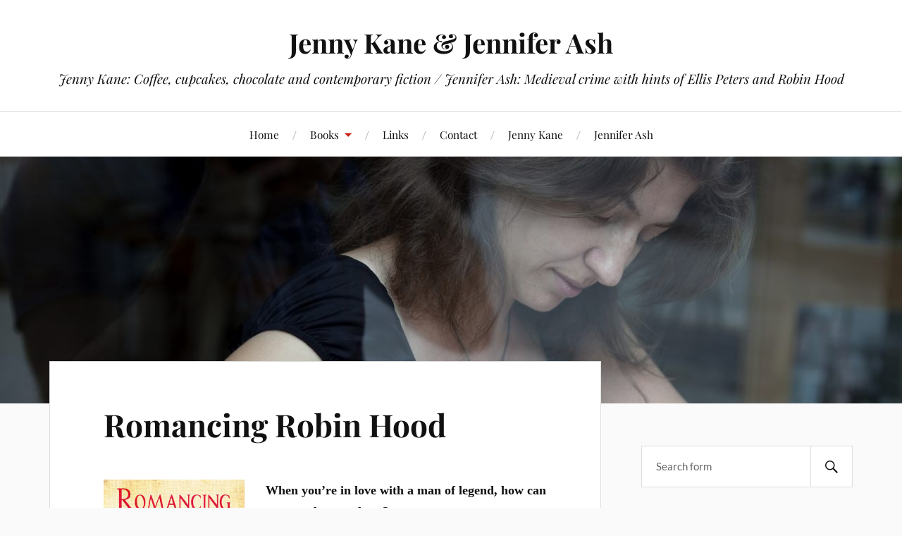

--- FILE ---
content_type: text/html; charset=UTF-8
request_url: https://jennykane.co.uk/books-2/jenny-kane/romancing-robin-hood/
body_size: 10994
content:
<!DOCTYPE html>

<html class="no-js" lang="en">

	<head profile="http://gmpg.org/xfn/11">

		<meta http-equiv="Content-Type" content="text/html; charset=UTF-8" />
		<meta name="viewport" content="width=device-width, initial-scale=1.0, maximum-scale=1.0, user-scalable=no" >

		<title>Romancing Robin Hood &#8211; Jenny Kane &amp; Jennifer Ash</title>
<meta name='robots' content='max-image-preview:large' />
<script>document.documentElement.className = document.documentElement.className.replace("no-js","js");</script>
<link rel="alternate" type="application/rss+xml" title="Jenny Kane &amp; Jennifer Ash &raquo; Feed" href="https://jennykane.co.uk/feed/" />
<link rel="alternate" type="application/rss+xml" title="Jenny Kane &amp; Jennifer Ash &raquo; Comments Feed" href="https://jennykane.co.uk/comments/feed/" />
<link rel="alternate" type="application/rss+xml" title="Jenny Kane &amp; Jennifer Ash &raquo; Romancing Robin Hood Comments Feed" href="https://jennykane.co.uk/books-2/jenny-kane/romancing-robin-hood/feed/" />
<link rel="alternate" title="oEmbed (JSON)" type="application/json+oembed" href="https://jennykane.co.uk/wp-json/oembed/1.0/embed?url=https%3A%2F%2Fjennykane.co.uk%2Fbooks-2%2Fjenny-kane%2Fromancing-robin-hood%2F" />
<link rel="alternate" title="oEmbed (XML)" type="text/xml+oembed" href="https://jennykane.co.uk/wp-json/oembed/1.0/embed?url=https%3A%2F%2Fjennykane.co.uk%2Fbooks-2%2Fjenny-kane%2Fromancing-robin-hood%2F&#038;format=xml" />
<style id='wp-img-auto-sizes-contain-inline-css' type='text/css'>
img:is([sizes=auto i],[sizes^="auto," i]){contain-intrinsic-size:3000px 1500px}
/*# sourceURL=wp-img-auto-sizes-contain-inline-css */
</style>
<link rel='stylesheet' id='colorboxstyle-css' href='https://jennykane.co.uk/wp-content/plugins/link-library/colorbox/colorbox.css?ver=6.9' type='text/css' media='all' />
<style id='wp-emoji-styles-inline-css' type='text/css'>

	img.wp-smiley, img.emoji {
		display: inline !important;
		border: none !important;
		box-shadow: none !important;
		height: 1em !important;
		width: 1em !important;
		margin: 0 0.07em !important;
		vertical-align: -0.1em !important;
		background: none !important;
		padding: 0 !important;
	}
/*# sourceURL=wp-emoji-styles-inline-css */
</style>
<style id='wp-block-library-inline-css' type='text/css'>
:root{--wp-block-synced-color:#7a00df;--wp-block-synced-color--rgb:122,0,223;--wp-bound-block-color:var(--wp-block-synced-color);--wp-editor-canvas-background:#ddd;--wp-admin-theme-color:#007cba;--wp-admin-theme-color--rgb:0,124,186;--wp-admin-theme-color-darker-10:#006ba1;--wp-admin-theme-color-darker-10--rgb:0,107,160.5;--wp-admin-theme-color-darker-20:#005a87;--wp-admin-theme-color-darker-20--rgb:0,90,135;--wp-admin-border-width-focus:2px}@media (min-resolution:192dpi){:root{--wp-admin-border-width-focus:1.5px}}.wp-element-button{cursor:pointer}:root .has-very-light-gray-background-color{background-color:#eee}:root .has-very-dark-gray-background-color{background-color:#313131}:root .has-very-light-gray-color{color:#eee}:root .has-very-dark-gray-color{color:#313131}:root .has-vivid-green-cyan-to-vivid-cyan-blue-gradient-background{background:linear-gradient(135deg,#00d084,#0693e3)}:root .has-purple-crush-gradient-background{background:linear-gradient(135deg,#34e2e4,#4721fb 50%,#ab1dfe)}:root .has-hazy-dawn-gradient-background{background:linear-gradient(135deg,#faaca8,#dad0ec)}:root .has-subdued-olive-gradient-background{background:linear-gradient(135deg,#fafae1,#67a671)}:root .has-atomic-cream-gradient-background{background:linear-gradient(135deg,#fdd79a,#004a59)}:root .has-nightshade-gradient-background{background:linear-gradient(135deg,#330968,#31cdcf)}:root .has-midnight-gradient-background{background:linear-gradient(135deg,#020381,#2874fc)}:root{--wp--preset--font-size--normal:16px;--wp--preset--font-size--huge:42px}.has-regular-font-size{font-size:1em}.has-larger-font-size{font-size:2.625em}.has-normal-font-size{font-size:var(--wp--preset--font-size--normal)}.has-huge-font-size{font-size:var(--wp--preset--font-size--huge)}.has-text-align-center{text-align:center}.has-text-align-left{text-align:left}.has-text-align-right{text-align:right}.has-fit-text{white-space:nowrap!important}#end-resizable-editor-section{display:none}.aligncenter{clear:both}.items-justified-left{justify-content:flex-start}.items-justified-center{justify-content:center}.items-justified-right{justify-content:flex-end}.items-justified-space-between{justify-content:space-between}.screen-reader-text{border:0;clip-path:inset(50%);height:1px;margin:-1px;overflow:hidden;padding:0;position:absolute;width:1px;word-wrap:normal!important}.screen-reader-text:focus{background-color:#ddd;clip-path:none;color:#444;display:block;font-size:1em;height:auto;left:5px;line-height:normal;padding:15px 23px 14px;text-decoration:none;top:5px;width:auto;z-index:100000}html :where(.has-border-color){border-style:solid}html :where([style*=border-top-color]){border-top-style:solid}html :where([style*=border-right-color]){border-right-style:solid}html :where([style*=border-bottom-color]){border-bottom-style:solid}html :where([style*=border-left-color]){border-left-style:solid}html :where([style*=border-width]){border-style:solid}html :where([style*=border-top-width]){border-top-style:solid}html :where([style*=border-right-width]){border-right-style:solid}html :where([style*=border-bottom-width]){border-bottom-style:solid}html :where([style*=border-left-width]){border-left-style:solid}html :where(img[class*=wp-image-]){height:auto;max-width:100%}:where(figure){margin:0 0 1em}html :where(.is-position-sticky){--wp-admin--admin-bar--position-offset:var(--wp-admin--admin-bar--height,0px)}@media screen and (max-width:600px){html :where(.is-position-sticky){--wp-admin--admin-bar--position-offset:0px}}

/*# sourceURL=wp-block-library-inline-css */
</style><style id='global-styles-inline-css' type='text/css'>
:root{--wp--preset--aspect-ratio--square: 1;--wp--preset--aspect-ratio--4-3: 4/3;--wp--preset--aspect-ratio--3-4: 3/4;--wp--preset--aspect-ratio--3-2: 3/2;--wp--preset--aspect-ratio--2-3: 2/3;--wp--preset--aspect-ratio--16-9: 16/9;--wp--preset--aspect-ratio--9-16: 9/16;--wp--preset--color--black: #111;--wp--preset--color--cyan-bluish-gray: #abb8c3;--wp--preset--color--white: #fff;--wp--preset--color--pale-pink: #f78da7;--wp--preset--color--vivid-red: #cf2e2e;--wp--preset--color--luminous-vivid-orange: #ff6900;--wp--preset--color--luminous-vivid-amber: #fcb900;--wp--preset--color--light-green-cyan: #7bdcb5;--wp--preset--color--vivid-green-cyan: #00d084;--wp--preset--color--pale-cyan-blue: #8ed1fc;--wp--preset--color--vivid-cyan-blue: #0693e3;--wp--preset--color--vivid-purple: #9b51e0;--wp--preset--color--accent: #CA2017;--wp--preset--color--dark-gray: #333;--wp--preset--color--medium-gray: #555;--wp--preset--color--light-gray: #777;--wp--preset--gradient--vivid-cyan-blue-to-vivid-purple: linear-gradient(135deg,rgb(6,147,227) 0%,rgb(155,81,224) 100%);--wp--preset--gradient--light-green-cyan-to-vivid-green-cyan: linear-gradient(135deg,rgb(122,220,180) 0%,rgb(0,208,130) 100%);--wp--preset--gradient--luminous-vivid-amber-to-luminous-vivid-orange: linear-gradient(135deg,rgb(252,185,0) 0%,rgb(255,105,0) 100%);--wp--preset--gradient--luminous-vivid-orange-to-vivid-red: linear-gradient(135deg,rgb(255,105,0) 0%,rgb(207,46,46) 100%);--wp--preset--gradient--very-light-gray-to-cyan-bluish-gray: linear-gradient(135deg,rgb(238,238,238) 0%,rgb(169,184,195) 100%);--wp--preset--gradient--cool-to-warm-spectrum: linear-gradient(135deg,rgb(74,234,220) 0%,rgb(151,120,209) 20%,rgb(207,42,186) 40%,rgb(238,44,130) 60%,rgb(251,105,98) 80%,rgb(254,248,76) 100%);--wp--preset--gradient--blush-light-purple: linear-gradient(135deg,rgb(255,206,236) 0%,rgb(152,150,240) 100%);--wp--preset--gradient--blush-bordeaux: linear-gradient(135deg,rgb(254,205,165) 0%,rgb(254,45,45) 50%,rgb(107,0,62) 100%);--wp--preset--gradient--luminous-dusk: linear-gradient(135deg,rgb(255,203,112) 0%,rgb(199,81,192) 50%,rgb(65,88,208) 100%);--wp--preset--gradient--pale-ocean: linear-gradient(135deg,rgb(255,245,203) 0%,rgb(182,227,212) 50%,rgb(51,167,181) 100%);--wp--preset--gradient--electric-grass: linear-gradient(135deg,rgb(202,248,128) 0%,rgb(113,206,126) 100%);--wp--preset--gradient--midnight: linear-gradient(135deg,rgb(2,3,129) 0%,rgb(40,116,252) 100%);--wp--preset--font-size--small: 16px;--wp--preset--font-size--medium: 20px;--wp--preset--font-size--large: 24px;--wp--preset--font-size--x-large: 42px;--wp--preset--font-size--normal: 18px;--wp--preset--font-size--larger: 27px;--wp--preset--spacing--20: 0.44rem;--wp--preset--spacing--30: 0.67rem;--wp--preset--spacing--40: 1rem;--wp--preset--spacing--50: 1.5rem;--wp--preset--spacing--60: 2.25rem;--wp--preset--spacing--70: 3.38rem;--wp--preset--spacing--80: 5.06rem;--wp--preset--shadow--natural: 6px 6px 9px rgba(0, 0, 0, 0.2);--wp--preset--shadow--deep: 12px 12px 50px rgba(0, 0, 0, 0.4);--wp--preset--shadow--sharp: 6px 6px 0px rgba(0, 0, 0, 0.2);--wp--preset--shadow--outlined: 6px 6px 0px -3px rgb(255, 255, 255), 6px 6px rgb(0, 0, 0);--wp--preset--shadow--crisp: 6px 6px 0px rgb(0, 0, 0);}:where(.is-layout-flex){gap: 0.5em;}:where(.is-layout-grid){gap: 0.5em;}body .is-layout-flex{display: flex;}.is-layout-flex{flex-wrap: wrap;align-items: center;}.is-layout-flex > :is(*, div){margin: 0;}body .is-layout-grid{display: grid;}.is-layout-grid > :is(*, div){margin: 0;}:where(.wp-block-columns.is-layout-flex){gap: 2em;}:where(.wp-block-columns.is-layout-grid){gap: 2em;}:where(.wp-block-post-template.is-layout-flex){gap: 1.25em;}:where(.wp-block-post-template.is-layout-grid){gap: 1.25em;}.has-black-color{color: var(--wp--preset--color--black) !important;}.has-cyan-bluish-gray-color{color: var(--wp--preset--color--cyan-bluish-gray) !important;}.has-white-color{color: var(--wp--preset--color--white) !important;}.has-pale-pink-color{color: var(--wp--preset--color--pale-pink) !important;}.has-vivid-red-color{color: var(--wp--preset--color--vivid-red) !important;}.has-luminous-vivid-orange-color{color: var(--wp--preset--color--luminous-vivid-orange) !important;}.has-luminous-vivid-amber-color{color: var(--wp--preset--color--luminous-vivid-amber) !important;}.has-light-green-cyan-color{color: var(--wp--preset--color--light-green-cyan) !important;}.has-vivid-green-cyan-color{color: var(--wp--preset--color--vivid-green-cyan) !important;}.has-pale-cyan-blue-color{color: var(--wp--preset--color--pale-cyan-blue) !important;}.has-vivid-cyan-blue-color{color: var(--wp--preset--color--vivid-cyan-blue) !important;}.has-vivid-purple-color{color: var(--wp--preset--color--vivid-purple) !important;}.has-black-background-color{background-color: var(--wp--preset--color--black) !important;}.has-cyan-bluish-gray-background-color{background-color: var(--wp--preset--color--cyan-bluish-gray) !important;}.has-white-background-color{background-color: var(--wp--preset--color--white) !important;}.has-pale-pink-background-color{background-color: var(--wp--preset--color--pale-pink) !important;}.has-vivid-red-background-color{background-color: var(--wp--preset--color--vivid-red) !important;}.has-luminous-vivid-orange-background-color{background-color: var(--wp--preset--color--luminous-vivid-orange) !important;}.has-luminous-vivid-amber-background-color{background-color: var(--wp--preset--color--luminous-vivid-amber) !important;}.has-light-green-cyan-background-color{background-color: var(--wp--preset--color--light-green-cyan) !important;}.has-vivid-green-cyan-background-color{background-color: var(--wp--preset--color--vivid-green-cyan) !important;}.has-pale-cyan-blue-background-color{background-color: var(--wp--preset--color--pale-cyan-blue) !important;}.has-vivid-cyan-blue-background-color{background-color: var(--wp--preset--color--vivid-cyan-blue) !important;}.has-vivid-purple-background-color{background-color: var(--wp--preset--color--vivid-purple) !important;}.has-black-border-color{border-color: var(--wp--preset--color--black) !important;}.has-cyan-bluish-gray-border-color{border-color: var(--wp--preset--color--cyan-bluish-gray) !important;}.has-white-border-color{border-color: var(--wp--preset--color--white) !important;}.has-pale-pink-border-color{border-color: var(--wp--preset--color--pale-pink) !important;}.has-vivid-red-border-color{border-color: var(--wp--preset--color--vivid-red) !important;}.has-luminous-vivid-orange-border-color{border-color: var(--wp--preset--color--luminous-vivid-orange) !important;}.has-luminous-vivid-amber-border-color{border-color: var(--wp--preset--color--luminous-vivid-amber) !important;}.has-light-green-cyan-border-color{border-color: var(--wp--preset--color--light-green-cyan) !important;}.has-vivid-green-cyan-border-color{border-color: var(--wp--preset--color--vivid-green-cyan) !important;}.has-pale-cyan-blue-border-color{border-color: var(--wp--preset--color--pale-cyan-blue) !important;}.has-vivid-cyan-blue-border-color{border-color: var(--wp--preset--color--vivid-cyan-blue) !important;}.has-vivid-purple-border-color{border-color: var(--wp--preset--color--vivid-purple) !important;}.has-vivid-cyan-blue-to-vivid-purple-gradient-background{background: var(--wp--preset--gradient--vivid-cyan-blue-to-vivid-purple) !important;}.has-light-green-cyan-to-vivid-green-cyan-gradient-background{background: var(--wp--preset--gradient--light-green-cyan-to-vivid-green-cyan) !important;}.has-luminous-vivid-amber-to-luminous-vivid-orange-gradient-background{background: var(--wp--preset--gradient--luminous-vivid-amber-to-luminous-vivid-orange) !important;}.has-luminous-vivid-orange-to-vivid-red-gradient-background{background: var(--wp--preset--gradient--luminous-vivid-orange-to-vivid-red) !important;}.has-very-light-gray-to-cyan-bluish-gray-gradient-background{background: var(--wp--preset--gradient--very-light-gray-to-cyan-bluish-gray) !important;}.has-cool-to-warm-spectrum-gradient-background{background: var(--wp--preset--gradient--cool-to-warm-spectrum) !important;}.has-blush-light-purple-gradient-background{background: var(--wp--preset--gradient--blush-light-purple) !important;}.has-blush-bordeaux-gradient-background{background: var(--wp--preset--gradient--blush-bordeaux) !important;}.has-luminous-dusk-gradient-background{background: var(--wp--preset--gradient--luminous-dusk) !important;}.has-pale-ocean-gradient-background{background: var(--wp--preset--gradient--pale-ocean) !important;}.has-electric-grass-gradient-background{background: var(--wp--preset--gradient--electric-grass) !important;}.has-midnight-gradient-background{background: var(--wp--preset--gradient--midnight) !important;}.has-small-font-size{font-size: var(--wp--preset--font-size--small) !important;}.has-medium-font-size{font-size: var(--wp--preset--font-size--medium) !important;}.has-large-font-size{font-size: var(--wp--preset--font-size--large) !important;}.has-x-large-font-size{font-size: var(--wp--preset--font-size--x-large) !important;}
/*# sourceURL=global-styles-inline-css */
</style>

<style id='classic-theme-styles-inline-css' type='text/css'>
/*! This file is auto-generated */
.wp-block-button__link{color:#fff;background-color:#32373c;border-radius:9999px;box-shadow:none;text-decoration:none;padding:calc(.667em + 2px) calc(1.333em + 2px);font-size:1.125em}.wp-block-file__button{background:#32373c;color:#fff;text-decoration:none}
/*# sourceURL=/wp-includes/css/classic-themes.min.css */
</style>
<link rel='stylesheet' id='contact-form-7-css' href='https://jennykane.co.uk/wp-content/plugins/contact-form-7/includes/css/styles.css?ver=6.1.4' type='text/css' media='all' />
<link rel='stylesheet' id='thumbs_rating_styles-css' href='https://jennykane.co.uk/wp-content/plugins/link-library/upvote-downvote/css/style.css?ver=1.0.0' type='text/css' media='all' />
<link rel='stylesheet' id='lovecraft_googlefonts-css' href='https://jennykane.co.uk/wp-content/themes/lovecraft/assets/css/fonts.css?ver=6.9' type='text/css' media='all' />
<link rel='stylesheet' id='lovecraft_genericons-css' href='https://jennykane.co.uk/wp-content/themes/lovecraft/assets/css/genericons.min.css?ver=6.9' type='text/css' media='all' />
<link rel='stylesheet' id='lovecraft_style-css' href='https://jennykane.co.uk/wp-content/themes/lovecraft/style.css?ver=2.1.1' type='text/css' media='all' />
<script type="text/javascript" src="https://jennykane.co.uk/wp-includes/js/jquery/jquery.min.js?ver=3.7.1" id="jquery-core-js"></script>
<script type="text/javascript" src="https://jennykane.co.uk/wp-includes/js/jquery/jquery-migrate.min.js?ver=3.4.1" id="jquery-migrate-js"></script>
<script type="text/javascript" src="https://jennykane.co.uk/wp-content/plugins/link-library/colorbox/jquery.colorbox-min.js?ver=1.3.9" id="colorbox-js"></script>
<script type="text/javascript" id="thumbs_rating_scripts-js-extra">
/* <![CDATA[ */
var thumbs_rating_ajax = {"ajax_url":"https://jennykane.co.uk/wp-admin/admin-ajax.php","nonce":"a519ac674b"};
//# sourceURL=thumbs_rating_scripts-js-extra
/* ]]> */
</script>
<script type="text/javascript" src="https://jennykane.co.uk/wp-content/plugins/link-library/upvote-downvote/js/general.js?ver=4.0.1" id="thumbs_rating_scripts-js"></script>
<script type="text/javascript" src="https://jennykane.co.uk/wp-content/themes/lovecraft/assets/js/doubletaptogo.min.js?ver=1" id="lovecraft_doubletap-js"></script>
<link rel="https://api.w.org/" href="https://jennykane.co.uk/wp-json/" /><link rel="alternate" title="JSON" type="application/json" href="https://jennykane.co.uk/wp-json/wp/v2/pages/686" /><link rel="EditURI" type="application/rsd+xml" title="RSD" href="https://jennykane.co.uk/xmlrpc.php?rsd" />
<meta name="generator" content="WordPress 6.9" />
<link rel="canonical" href="https://jennykane.co.uk/books-2/jenny-kane/romancing-robin-hood/" />
<link rel='shortlink' href='https://jennykane.co.uk/?p=686' />

	</head>

	<body data-ocssl='1' class="wp-singular page-template-default page page-id-686 page-child parent-pageid-5884 wp-theme-lovecraft">

		
		<a class="skip-link button" href="#site-content">Skip to the content</a>

		<header class="header-wrapper">

			<div class="header section bg-white small-padding">

				<div class="section-inner group">

					
						<div class="blog-title">
							<a href="https://jennykane.co.uk" rel="home">Jenny Kane &amp; Jennifer Ash</a>
						</div>
					
													<h4 class="blog-tagline">Jenny Kane: Coffee, cupcakes, chocolate and contemporary fiction / Jennifer Ash: Medieval crime with hints of Ellis Peters and Robin Hood</h4>
											
					
				</div><!-- .section-inner -->

			</div><!-- .header -->

			<div class="toggles group">

				<button type="button" class="nav-toggle toggle">
					<div class="bar"></div>
					<div class="bar"></div>
					<div class="bar"></div>
					<span class="screen-reader-text">Toggle the mobile menu</span>
				</button>

				<button type="button" class="search-toggle toggle">
					<div class="genericon genericon-search"></div>
					<span class="screen-reader-text">Toggle the search field</span>
				</button>

			</div><!-- .toggles -->

		</header><!-- .header-wrapper -->

		<div class="navigation bg-white no-padding">

			<div class="section-inner group">

				<ul class="mobile-menu">

					<li id="menu-item-8618" class="menu-item menu-item-type-custom menu-item-object-custom menu-item-8618"><a href="/">Home</a></li>
<li id="menu-item-8622" class="menu-item menu-item-type-post_type menu-item-object-page current-page-ancestor menu-item-has-children menu-item-8622"><a href="https://jennykane.co.uk/books-2/">Books</a>
<ul class="sub-menu">
	<li id="menu-item-8623" class="menu-item menu-item-type-post_type menu-item-object-page current-page-ancestor menu-item-8623"><a href="https://jennykane.co.uk/books-2/jenny-kane/">Jenny Kane</a></li>
	<li id="menu-item-8624" class="menu-item menu-item-type-post_type menu-item-object-page menu-item-8624"><a href="https://jennykane.co.uk/books-2/jennifer-ash/">Jennifer Ash</a></li>
</ul>
</li>
<li id="menu-item-8633" class="menu-item menu-item-type-post_type menu-item-object-page menu-item-8633"><a href="https://jennykane.co.uk/links/">Links</a></li>
<li id="menu-item-8625" class="menu-item menu-item-type-post_type menu-item-object-page menu-item-8625"><a href="https://jennykane.co.uk/contact/">Contact</a></li>
<li id="menu-item-8620" class="menu-item menu-item-type-post_type menu-item-object-page menu-item-8620"><a href="https://jennykane.co.uk/about/jenny-kane/">Jenny Kane</a></li>
<li id="menu-item-8621" class="menu-item menu-item-type-post_type menu-item-object-page menu-item-8621"><a href="https://jennykane.co.uk/about/jennifer-ash/">Jennifer Ash</a></li>

				</ul>

				<div class="mobile-search">
					
<form method="get" class="search-form" id="search-form-6956fdbc02f6f" action="https://jennykane.co.uk/">
	<input type="search" class="search-field" placeholder="Search form" name="s" id="s-6956fdbc02f71" />
	<button type="submit" class="search-button"><div class="genericon genericon-search"></div><span class="screen-reader-text">Search</span></button>
</form>
				</div><!-- .mobile-search -->

				<ul class="main-menu">

					<li class="menu-item menu-item-type-custom menu-item-object-custom menu-item-8618"><a href="/">Home</a></li>
<li class="menu-item menu-item-type-post_type menu-item-object-page current-page-ancestor menu-item-has-children menu-item-8622"><a href="https://jennykane.co.uk/books-2/">Books</a>
<ul class="sub-menu">
	<li class="menu-item menu-item-type-post_type menu-item-object-page current-page-ancestor menu-item-8623"><a href="https://jennykane.co.uk/books-2/jenny-kane/">Jenny Kane</a></li>
	<li class="menu-item menu-item-type-post_type menu-item-object-page menu-item-8624"><a href="https://jennykane.co.uk/books-2/jennifer-ash/">Jennifer Ash</a></li>
</ul>
</li>
<li class="menu-item menu-item-type-post_type menu-item-object-page menu-item-8633"><a href="https://jennykane.co.uk/links/">Links</a></li>
<li class="menu-item menu-item-type-post_type menu-item-object-page menu-item-8625"><a href="https://jennykane.co.uk/contact/">Contact</a></li>
<li class="menu-item menu-item-type-post_type menu-item-object-page menu-item-8620"><a href="https://jennykane.co.uk/about/jenny-kane/">Jenny Kane</a></li>
<li class="menu-item menu-item-type-post_type menu-item-object-page menu-item-8621"><a href="https://jennykane.co.uk/about/jennifer-ash/">Jennifer Ash</a></li>

				</ul><!-- .main-menu -->

			</div><!-- .section-inner -->

		</div><!-- .navigation -->

		
			<figure class="header-image bg-image" style="background-image: url( https://jennykane.co.uk/wp-content/uploads/2019/11/cropped-KayJayBee-27-1.jpg );">
				<img src="https://jennykane.co.uk/wp-content/uploads/2019/11/cropped-KayJayBee-27-1.jpg" />
			</figure>

		
		<main id="site-content">
<div class="wrapper section">

	<div class="section-inner group">

		<div class="content">

			
					<article id="post-686" class="post single post-686 page type-page status-publish hentry">

						<div class="post-inner">

							<div class="post-header">

								<h1 class="post-title"><a href="https://jennykane.co.uk/books-2/jenny-kane/romancing-robin-hood/">Romancing Robin Hood</a></h1>

								
							</div><!-- .post-header -->

							
								<div class="post-content entry-content">

									<p><img fetchpriority="high" decoding="async" class="alignleft wp-image-4232" src="https://jennykane.co.uk/wp-content/uploads/2017/12/romancingrobinhood_quote-640x1024.jpg" alt="" width="200" height="320" /><strong>When you’re in love with a man of legend, how can anyone else match up?</strong></p>
<p>Dr Grace Harper has loved the stories of Robin Hood ever since she first saw them on TV as a teenager. Now, with her fortieth birthday just around the corner, she’s a successful academic in Medieval History—but Grace is stuck in a rut.</p>
<p>Grace is supposed to be writing a textbook on a real-life medieval criminal gang—the Folvilles—but instead she is captivated by a novel she’s secretly writing. A medieval mystery which entwines the story of Folvilles with her long-time love of Robin Hood—and a feisty young woman named Mathilda of Twyford.</p>
<p>Just as she is trying to work out how Mathilda can survive being kidnapped by the Folvilles, Grace’s best friend Daisy announces she is getting married. After a whirlwind romance with a man she loves as much as the creatures in her animal shelter, Daisy has press-ganged Grace into being her bridesmaid.</p>
<p>Witnessing Daisy’s new-found happiness, Grace starts to re-evaluate her own life. Is her devotion to a man who may or may not have lived hundreds of years ago really a substitute for a real-life hero of her own? Grace’s life doesn’t get any easier when she meets Dr Robert Franks—a rival academic who she is determined to dislike but finds herself being increasingly drawn to… If only he didn’t know quite so much about Robin Hood.</p>
<p>Suddenly, spending more time living in the past than the present doesn’t seem such a good idea..</p>
<p><strong>Available from: <a href="https://amzn.to/2QlubDP" target="_blank" rel="noopener noreferrer">Amazon UK</a> | <a href="https://amzn.to/34YAZeA" target="_blank" rel="noopener noreferrer">Amazon US</a> | <a href="https://www.amazon.ca/Romancing-Robin-Hood-Jenny-Kane-ebook/dp/B079J2WX55/" target="_blank" rel="noopener noreferrer">Amazon CA</a> | <a href="https://www.amazon.com.au/Romancing-Robin-Hood-Jenny-Kane-ebook/dp/B079J2WX55/" target="_blank" rel="noopener noreferrer">Amazon AU</a></strong></p>
<p><strong>Praise for the second edition of Romancing Robin Hood</strong></p>
<p>&#8220;As a scholar of the Robin Hood legend, this novel is right up my street. (Watling St. &#8211; where 14th century highwaymen lurk.) The main part of the novel follows medieval historian Dr. Grace Harper . As Grace&#8217;s best friend is getting married, Grace discovers a romance of her own. But outside of academic, Grace is writing historical fiction based on the real-life 14th century crime family &#8211; The Folvilles. (Jenny Kane in her Jennifer Ash persona has spun this off element into a superb series.) <strong>Amazon.com</strong></p>
<p>It blends warm romantic comedy with medieval crime together in a satisfying brew.&#8221;</p>
<p>&#8220;I normally don&#8217;t really read romance novels but the historical part around the legends of Robin Hood made me curious. I wasn&#8217;t disappointed: loveable characters that I could identify with, funny and a very personal feeling to it. Thoroughly enjoyed it.&#8221; <strong>Amazon UK</strong></p>
<p>&#8220;I had always wanted to read a Jenny Kane book. so I was thrilled to bits when I won a signed copy of Romancing Robin Hood. It was a brilliant book and I would recommend it if you are thinking of trying Jenny Kane for the first time.&#8221; <strong>Amazon UK</strong></p>
<p>&#8220;I love Jenny Kane&#8217;s books and this one is no exception. Grace is such an engaging character, so in love with her hero, Robin Hood, that she almost misses the hero right under her nose. The pacey plot and sparkling dialogue held me right to the end. A recommended read for all romance lovers out there.&#8221; <strong>Amazon UK </strong></p>
<p>&#8220;&#8221;As a massive fan of all things Robin Hood I was intrigued by this book. I am not a big romance fan but this story was absorbing and witty. A lovely twist on historical and fiction. I look forward to reading more by this lovely lady who I happen to of met at a Robin Hood convention.&#8221; <strong>Amazon UK</strong></p>
<p><strong>Praise for the first edition of Romancing Robin Hood</strong></p>
<p>&#8220;This book had my heart from the start &#8211; how I loved Robin of Sherwood bck in the 80&#8217;s!  Grace is stuck in the middle ages &#8211; well not really &#8211; but she might as well be &#8211; living, breathing, teaching and ever so slightly obsessed by one of the great British stories &#8211; Robin Hood.  I loved the idea of having the book Grace is writing in the story &#8211; I was just as keen to see this story wrapped up as I was the modern day romance&#8230;&#8221; <strong>Amazon UK</strong></p>
<p>&#8220;This was one of the most original romances I&#8217;ve read. I just loved the addition of the mini medieval crime story within Grace&#8217;s quest to find a love in the modern world &#8211; a love to rival her affection for her outlaw heroes of literature and TV!&#8221; <strong>Amazon UK</strong></p>
<p>&#8220;I really, really, really liked this story! In the beginning I wasn’t so sure about all the hoping back and forth from Dr Grace Harpers story to on of her own she is writing. I ended up wanting more of each. Jenny would tease us a little with one then tease us a little more with the other. Grace is a REALLY BIG Robin Hood fan and her life is revolved around him. She is supposed to be writing a textbook for her college but she is coming up with her own novel instead and of course you know what it is going to be about. One sad thing about Grace is that she compares everyman she meets to Robin. Is she ever going to find a man like him? Well she just might in this story but things do get a little hairy. How will it end you ask? Sorry I can’t tell you but I DEFINITLY recommend you read this story. Go on a little medieval journey with Grace to see what kind of Robin Hood story she comes up with. I’m pretty sure you won’t be disappointed. I received this book as a gift from the author.&#8221; <strong>Amazon UK</strong></p>
<p>&#8220;&#8230;Jenny Kane must have spent so much time on her research. I loved Grace’s story. I couldn’t wait to find out what would happen between her and Robert. Robert understands her love for Robin Hood and her academic passion and it was great to see her with a potential soulmate. Mathilda’s story is really good as well. There’s a bit of mystery combined with a lot of politics and some romance. It’s a great mix. I quite liked this book, it’s a fast paced story that has a few unexpected twists.&#8221; <strong><a href="https://ajbookreviewclub.wordpress.com/2015/01/16/please-welcome-suzanne-to-my-blog-with-her-guest-review-of-romancing-robin-hood-by-jenny-kane/comment-page-1/#comment-414" target="_blank" rel="noopener noreferrer">ajbookreviewclub</a></strong></p>
<p>&#8220;Lovely engaging take on an old, old story. Terrific heroine and very intelligently written dual narrative. I loved it.&#8221; <strong>Carol McGrath</strong></p>

								</div><!-- .post-content -->

								
						</div><!-- .post-inner -->

						
	<div class="comments-container">

		<div class="comments-inner">

			<a name="comments"></a>

			<div class="comments-title-container group">

				<h2 class="comments-title">

					0 Comments
				</h2>

				
			</div><!-- .comments-title-container -->

			<div class="comments">

				<ol class="commentlist">
									</ol>

				
					<div class="pingbacks">

						<h3 class="pingbacks-title">

							18 Pingbacks
						</h3>

						<ol class="pingbacklist">
							
			<li class="pingback even thread-even depth-1" id="comment-58761">
				 <a href="https://jennykane.co.uk/blog/how-did-the-folville-family-view-robin-hood-2-2/" class="url" rel="ugc">Robin Hood and The Outlaw&#8217;s Ransom &#8211; Jenny Kane &amp; Jennifer Ash</a> 			</li>

			</li><!-- #comment-## -->

			<li class="pingback odd alt thread-odd thread-alt depth-1" id="comment-67275">
				 <a href="https://jennykane.co.uk/blog/how-did-the-folville-family-view-robin-hood-2-2/" class="url" rel="ugc">Robin Hood and The Outlaw&#8217;s Ransom &#8211; Jenny Kane &amp; Jennifer Ash</a> 			</li>

			</li><!-- #comment-## -->

			<li class="pingback even thread-even depth-1" id="comment-59241">
				 <a href="https://jennykane.co.uk/blog/romancing-robin-hood-medieval-murder-and-modern-love/" class="url" rel="ugc">Romancing Robin Hood: Medieval Murder and Modern Love &#8211; Jenny Kane &amp; Jennifer Ash</a> 			</li>

			</li><!-- #comment-## -->

			<li class="pingback odd alt thread-odd thread-alt depth-1" id="comment-67276">
				 <a href="https://jennykane.co.uk/blog/romancing-robin-hood-medieval-murder-and-modern-love/" class="url" rel="ugc">Romancing Robin Hood: Medieval Murder and Modern Love &#8211; Jenny Kane &amp; Jennifer Ash</a> 			</li>

			</li><!-- #comment-## -->

			<li class="pingback even thread-even depth-1" id="comment-59461">
				 <a href="https://jennykane.co.uk/historical-fiction/focus-on-the-outlaws-ransom/" class="url" rel="ugc">Focus on: The Outlaw&#8217;s Ransom &#8211; Jenny Kane &amp; Jennifer Ash</a> 			</li>

			</li><!-- #comment-## -->

			<li class="pingback odd alt thread-odd thread-alt depth-1" id="comment-67277">
				 <a href="https://jennykane.co.uk/historical-fiction/focus-on-the-outlaws-ransom/" class="url" rel="ugc">Focus on: The Outlaw&#8217;s Ransom &#8211; Jenny Kane &amp; Jennifer Ash</a> 			</li>

			</li><!-- #comment-## -->

			<li class="pingback even thread-even depth-1" id="comment-59515">
				 <a href="https://jennykane.co.uk/blog/opening-lines-the-outlaws-ransom-4-2/" class="url" rel="ugc">Opening Lines: The Outlaw&#8217;s Ransom &#8211; Jenny Kane &amp; Jennifer Ash</a> 			</li>

			</li><!-- #comment-## -->

			<li class="pingback odd alt thread-odd thread-alt depth-1" id="comment-67278">
				 <a href="https://jennykane.co.uk/blog/opening-lines-the-outlaws-ransom-4-2/" class="url" rel="ugc">Opening Lines: The Outlaw&#8217;s Ransom &#8211; Jenny Kane &amp; Jennifer Ash</a> 			</li>

			</li><!-- #comment-## -->

			<li class="pingback even thread-even depth-1" id="comment-59545">
				 <a href="https://jennykane.co.uk/blog/50-things-part-1/" class="url" rel="ugc">50 Things: Part 1 &#8211; Jenny Kane &amp; Jennifer Ash</a> 			</li>

			</li><!-- #comment-## -->

			<li class="pingback odd alt thread-odd thread-alt depth-1" id="comment-67279">
				 <a href="https://jennykane.co.uk/blog/50-things-part-1/" class="url" rel="ugc">50 Things: Part 1 &#8211; Jenny Kane &amp; Jennifer Ash</a> 			</li>

			</li><!-- #comment-## -->

			<li class="pingback even thread-even depth-1" id="comment-59700">
				 <a href="https://jennykane.co.uk/blog/50-things-part-8/" class="url" rel="ugc">50 THINGS: Part 8 &#8211; Jenny Kane &amp; Jennifer Ash</a> 			</li>

			</li><!-- #comment-## -->

			<li class="pingback odd alt thread-odd thread-alt depth-1" id="comment-67280">
				 <a href="https://jennykane.co.uk/blog/50-things-part-8/" class="url" rel="ugc">50 THINGS: Part 8 &#8211; Jenny Kane &amp; Jennifer Ash</a> 			</li>

			</li><!-- #comment-## -->

			<li class="pingback even thread-even depth-1" id="comment-61723">
				 <a href="https://jennykane.co.uk/uncategorized/the-outlaws-ransom-medieval-crime/" class="url" rel="ugc">The Outlaw&#8217;s Ransom: Medieval Crime &#8211; Jenny Kane &amp; Jennifer Ash</a> 			</li>

			</li><!-- #comment-## -->

			<li class="pingback odd alt thread-odd thread-alt depth-1" id="comment-67281">
				 <a href="https://jennykane.co.uk/uncategorized/the-outlaws-ransom-medieval-crime/" class="url" rel="ugc">The Outlaw&#8217;s Ransom: Medieval Crime &#8211; Jenny Kane &amp; Jennifer Ash</a> 			</li>

			</li><!-- #comment-## -->

			<li class="pingback even thread-even depth-1" id="comment-63778">
				 <a href="https://jennykane.co.uk/blog/welcome-to-the-robin-hood-club/" class="url" rel="ugc">Welcome to The Robin Hood Club &#8211; Jenny Kane &amp; Jennifer Ash</a> 			</li>

			</li><!-- #comment-## -->

			<li class="pingback odd alt thread-odd thread-alt depth-1" id="comment-67282">
				 <a href="https://jennykane.co.uk/blog/welcome-to-the-robin-hood-club/" class="url" rel="ugc">Welcome to The Robin Hood Club &#8211; Jenny Kane &amp; Jennifer Ash</a> 			</li>

			</li><!-- #comment-## -->

			<li class="pingback even thread-even depth-1" id="comment-64091">
				 <a href="https://jennykane.co.uk/blog/mr-carpenter/" class="url" rel="ugc">Nothing&#8217;s Forgotten: Thank you Mr Carpenter &#8211; Jenny Kane &amp; Jennifer Ash</a> 			</li>

			</li><!-- #comment-## -->

			<li class="pingback odd alt thread-odd thread-alt depth-1" id="comment-67283">
				 <a href="https://jennykane.co.uk/blog/mr-carpenter/" class="url" rel="ugc">Nothing&#8217;s Forgotten: Thank you Mr Carpenter &#8211; Jenny Kane &amp; Jennifer Ash</a> 			</li>

			</li><!-- #comment-## -->
						</ol>

					</div><!-- .pingbacks -->

				
				
			</div><!-- .comments -->

		</div><!-- .comments-inner -->

	</div><!-- .comments-container -->

	
					</article><!-- .post -->

					
		</div><!-- .content -->

					<aside class="sidebar">

	<div id="search-3" class="widget widget_search"><div class="widget-content">
<form method="get" class="search-form" id="search-form-6956fdbc04869" action="https://jennykane.co.uk/">
	<input type="search" class="search-field" placeholder="Search form" name="s" id="s-6956fdbc0486a" />
	<button type="submit" class="search-button"><div class="genericon genericon-search"></div><span class="screen-reader-text">Search</span></button>
</form>
</div></div><div id="text-10" class="widget widget_text"><div class="widget-content"><h3 class="widget-title">Welcome</h3>			<div class="textwidget"><h3>Best selling author, Jenny Kane, writes contemporary romantic fiction, and children's fiction. She also writes historical fiction and cosy crime as Jennifer Ash.</h3></div>
		</div></div><div id="text-11" class="widget widget_text"><div class="widget-content"><h3 class="widget-title">Agent</h3>			<div class="textwidget"><center><a href="https://www.keanekataria.co.uk/" target="_blank"><img src="https://jennykane.co.uk/wp-content/uploads/2018/11/KKLA_Logo_2line.jpg" border="0" width="200"></a></center></div>
		</div></div><div id="text-12" class="widget widget_text"><div class="widget-content"><h3 class="widget-title">Latest Release from Jenny Kane</h3>			<div class="textwidget"><p><center><a href="https://jennykane.co.uk/books-2/jenny-kane/summer-at-sea-glass-cove/"><img decoding="async" src="https://jennykane.co.uk/wp-content/uploads/2023/10/Summer-at-Sea-Glass-Cove-1-195x300.jpg" width="200" border="0" /></a></center></p>
</div>
		</div></div><div id="text-13" class="widget widget_text"><div class="widget-content"><h3 class="widget-title">Latest Release from Jennifer Ash</h3>			<div class="textwidget"><p><center><a href="https://jennykane.co.uk/books-2/jennifer-ash/manuscript-mysteries-at-the-robin-hood-club/"><img decoding="async" src="https://jennykane.co.uk/wp-content/uploads/2024/03/Manuscript-Mysteries-at-the-Robin-Hood-Club.jpg" width="200px" border="0" /></a></center></p>
</div>
		</div></div><div id="categories-3" class="widget widget_categories"><div class="widget-content"><h3 class="widget-title">Categories</h3>
			<ul>
					<li class="cat-item cat-item-3"><a href="https://jennykane.co.uk/category/adventure/">adventure</a>
</li>
	<li class="cat-item cat-item-4"><a href="https://jennykane.co.uk/category/another-cup-of/">Another Cup of&#8230;</a>
</li>
	<li class="cat-item cat-item-5"><a href="https://jennykane.co.uk/category/audio/">Audio</a>
</li>
	<li class="cat-item cat-item-6"><a href="https://jennykane.co.uk/category/blog/">Blog</a>
</li>
	<li class="cat-item cat-item-7"><a href="https://jennykane.co.uk/category/books-for-children/">Books For Children</a>
</li>
	<li class="cat-item cat-item-8"><a href="https://jennykane.co.uk/category/competition/">competition</a>
</li>
	<li class="cat-item cat-item-9"><a href="https://jennykane.co.uk/category/contemporary-fiction/">Contemporary fiction</a>
</li>
	<li class="cat-item cat-item-10"><a href="https://jennykane.co.uk/category/contemporary-romantic-fiction/">Contemporary Romantic Fiction</a>
</li>
	<li class="cat-item cat-item-11"><a href="https://jennykane.co.uk/category/cornwall/">Cornwall</a>
</li>
	<li class="cat-item cat-item-12"><a href="https://jennykane.co.uk/category/cosy-crime/">cosy crime</a>
</li>
	<li class="cat-item cat-item-13"><a href="https://jennykane.co.uk/category/crime/">crime</a>
</li>
	<li class="cat-item cat-item-14"><a href="https://jennykane.co.uk/category/dystopian/">dystopian</a>
</li>
	<li class="cat-item cat-item-15"><a href="https://jennykane.co.uk/category/end-of-month/">End of Month</a>
</li>
	<li class="cat-item cat-item-16"><a href="https://jennykane.co.uk/category/fantasy/">Fantasy</a>
</li>
	<li class="cat-item cat-item-17"><a href="https://jennykane.co.uk/category/fiction/">Fiction</a>
</li>
	<li class="cat-item cat-item-18"><a href="https://jennykane.co.uk/category/ghost-story-gothic/">ghost story /gothic</a>
</li>
	<li class="cat-item cat-item-19"><a href="https://jennykane.co.uk/category/historical-fiction/">Historical fiction</a>
</li>
	<li class="cat-item cat-item-20"><a href="https://jennykane.co.uk/category/history/">history</a>
</li>
	<li class="cat-item cat-item-21"><a href="https://jennykane.co.uk/category/horror/">horror</a>
</li>
	<li class="cat-item cat-item-22"><a href="https://jennykane.co.uk/category/imagine/">Imagine</a>
</li>
	<li class="cat-item cat-item-23"><a href="https://jennykane.co.uk/category/interview/">Interview</a>
</li>
	<li class="cat-item cat-item-24"><a href="https://jennykane.co.uk/category/jennifer-ash/">Jennifer Ash</a>
</li>
	<li class="cat-item cat-item-25"><a href="https://jennykane.co.uk/category/jenny-kane/">Jenny Kane</a>
</li>
	<li class="cat-item cat-item-26"><a href="https://jennykane.co.uk/category/medieval/">medieval</a>
</li>
	<li class="cat-item cat-item-27"><a href="https://jennykane.co.uk/category/mill-grange/">Mill Grange</a>
</li>
	<li class="cat-item cat-item-28"><a href="https://jennykane.co.uk/category/news/">News</a>
</li>
	<li class="cat-item cat-item-29"><a href="https://jennykane.co.uk/category/non-fiction/">Non fiction</a>
</li>
	<li class="cat-item cat-item-30"><a href="https://jennykane.co.uk/category/opening-lines-blog/">Opening Lines Blog</a>
</li>
	<li class="cat-item cat-item-31"><a href="https://jennykane.co.uk/category/poetry/">poetry</a>
</li>
	<li class="cat-item cat-item-32"><a href="https://jennykane.co.uk/category/recipe/">recipe</a>
</li>
	<li class="cat-item cat-item-33"><a href="https://jennykane.co.uk/category/review/">review</a>
</li>
	<li class="cat-item cat-item-34"><a href="https://jennykane.co.uk/category/robin-of-sherwood/">Robin of Sherwood</a>
</li>
	<li class="cat-item cat-item-35"><a href="https://jennykane.co.uk/category/romance/">Romance</a>
</li>
	<li class="cat-item cat-item-36"><a href="https://jennykane.co.uk/category/saga/">saga</a>
</li>
	<li class="cat-item cat-item-37"><a href="https://jennykane.co.uk/category/steampunk/">Steampunk</a>
</li>
	<li class="cat-item cat-item-1579"><a href="https://jennykane.co.uk/category/the-fish-and-chip-shop-detectives/">The Fish and Chip Shop Detectives</a>
</li>
	<li class="cat-item cat-item-38"><a href="https://jennykane.co.uk/category/the-folville-chronicles/">The Folville Chronicles</a>
</li>
	<li class="cat-item cat-item-39"><a href="https://jennykane.co.uk/category/the-potting-shed/">The Potting Shed</a>
</li>
	<li class="cat-item cat-item-40"><a href="https://jennykane.co.uk/category/the-robin-hood-club/">The Robin Hood Club</a>
</li>
	<li class="cat-item cat-item-41"><a href="https://jennykane.co.uk/category/thriller/">thriller</a>
</li>
	<li class="cat-item cat-item-1"><a href="https://jennykane.co.uk/category/uncategorized/">Uncategorized</a>
</li>
	<li class="cat-item cat-item-42"><a href="https://jennykane.co.uk/category/writing-tips/">writing tips</a>
</li>
	<li class="cat-item cat-item-43"><a href="https://jennykane.co.uk/category/ya/">YA</a>
</li>
			</ul>

			</div></div>
</aside><!-- .sidebar -->
		
	</div><!-- .section-inner -->

</div><!-- .wrapper -->

		</main><!-- #site-content -->

		
		<div class="credits section bg-dark">

			<div class="credits-inner section-inner">

				<p class="powered-by">Powered by <a href="https://www.wordpress.org">WordPress</a> <span class="sep">&amp;</span> <span class="theme-by">Theme by <a href="https://andersnoren.se">Anders Nor&eacute;n</a></span></p>

			</div><!-- .section-inner -->

		</div><!-- .credits.section -->

		<script type="speculationrules">
{"prefetch":[{"source":"document","where":{"and":[{"href_matches":"/*"},{"not":{"href_matches":["/wp-*.php","/wp-admin/*","/wp-content/uploads/*","/wp-content/*","/wp-content/plugins/*","/wp-content/themes/lovecraft/*","/*\\?(.+)"]}},{"not":{"selector_matches":"a[rel~=\"nofollow\"]"}},{"not":{"selector_matches":".no-prefetch, .no-prefetch a"}}]},"eagerness":"conservative"}]}
</script>
<script type="text/javascript" src="https://jennykane.co.uk/wp-includes/js/dist/hooks.min.js?ver=dd5603f07f9220ed27f1" id="wp-hooks-js"></script>
<script type="text/javascript" src="https://jennykane.co.uk/wp-includes/js/dist/i18n.min.js?ver=c26c3dc7bed366793375" id="wp-i18n-js"></script>
<script type="text/javascript" id="wp-i18n-js-after">
/* <![CDATA[ */
wp.i18n.setLocaleData( { 'text direction\u0004ltr': [ 'ltr' ] } );
//# sourceURL=wp-i18n-js-after
/* ]]> */
</script>
<script type="text/javascript" src="https://jennykane.co.uk/wp-content/plugins/contact-form-7/includes/swv/js/index.js?ver=6.1.4" id="swv-js"></script>
<script type="text/javascript" id="contact-form-7-js-before">
/* <![CDATA[ */
var wpcf7 = {
    "api": {
        "root": "https:\/\/jennykane.co.uk\/wp-json\/",
        "namespace": "contact-form-7\/v1"
    }
};
//# sourceURL=contact-form-7-js-before
/* ]]> */
</script>
<script type="text/javascript" src="https://jennykane.co.uk/wp-content/plugins/contact-form-7/includes/js/index.js?ver=6.1.4" id="contact-form-7-js"></script>
<script type="text/javascript" src="https://jennykane.co.uk/wp-content/themes/lovecraft/assets/js/global.js?ver=2.1.1" id="lovecraft_global-js"></script>
<script id="wp-emoji-settings" type="application/json">
{"baseUrl":"https://s.w.org/images/core/emoji/17.0.2/72x72/","ext":".png","svgUrl":"https://s.w.org/images/core/emoji/17.0.2/svg/","svgExt":".svg","source":{"concatemoji":"https://jennykane.co.uk/wp-includes/js/wp-emoji-release.min.js?ver=6.9"}}
</script>
<script type="module">
/* <![CDATA[ */
/*! This file is auto-generated */
const a=JSON.parse(document.getElementById("wp-emoji-settings").textContent),o=(window._wpemojiSettings=a,"wpEmojiSettingsSupports"),s=["flag","emoji"];function i(e){try{var t={supportTests:e,timestamp:(new Date).valueOf()};sessionStorage.setItem(o,JSON.stringify(t))}catch(e){}}function c(e,t,n){e.clearRect(0,0,e.canvas.width,e.canvas.height),e.fillText(t,0,0);t=new Uint32Array(e.getImageData(0,0,e.canvas.width,e.canvas.height).data);e.clearRect(0,0,e.canvas.width,e.canvas.height),e.fillText(n,0,0);const a=new Uint32Array(e.getImageData(0,0,e.canvas.width,e.canvas.height).data);return t.every((e,t)=>e===a[t])}function p(e,t){e.clearRect(0,0,e.canvas.width,e.canvas.height),e.fillText(t,0,0);var n=e.getImageData(16,16,1,1);for(let e=0;e<n.data.length;e++)if(0!==n.data[e])return!1;return!0}function u(e,t,n,a){switch(t){case"flag":return n(e,"\ud83c\udff3\ufe0f\u200d\u26a7\ufe0f","\ud83c\udff3\ufe0f\u200b\u26a7\ufe0f")?!1:!n(e,"\ud83c\udde8\ud83c\uddf6","\ud83c\udde8\u200b\ud83c\uddf6")&&!n(e,"\ud83c\udff4\udb40\udc67\udb40\udc62\udb40\udc65\udb40\udc6e\udb40\udc67\udb40\udc7f","\ud83c\udff4\u200b\udb40\udc67\u200b\udb40\udc62\u200b\udb40\udc65\u200b\udb40\udc6e\u200b\udb40\udc67\u200b\udb40\udc7f");case"emoji":return!a(e,"\ud83e\u1fac8")}return!1}function f(e,t,n,a){let r;const o=(r="undefined"!=typeof WorkerGlobalScope&&self instanceof WorkerGlobalScope?new OffscreenCanvas(300,150):document.createElement("canvas")).getContext("2d",{willReadFrequently:!0}),s=(o.textBaseline="top",o.font="600 32px Arial",{});return e.forEach(e=>{s[e]=t(o,e,n,a)}),s}function r(e){var t=document.createElement("script");t.src=e,t.defer=!0,document.head.appendChild(t)}a.supports={everything:!0,everythingExceptFlag:!0},new Promise(t=>{let n=function(){try{var e=JSON.parse(sessionStorage.getItem(o));if("object"==typeof e&&"number"==typeof e.timestamp&&(new Date).valueOf()<e.timestamp+604800&&"object"==typeof e.supportTests)return e.supportTests}catch(e){}return null}();if(!n){if("undefined"!=typeof Worker&&"undefined"!=typeof OffscreenCanvas&&"undefined"!=typeof URL&&URL.createObjectURL&&"undefined"!=typeof Blob)try{var e="postMessage("+f.toString()+"("+[JSON.stringify(s),u.toString(),c.toString(),p.toString()].join(",")+"));",a=new Blob([e],{type:"text/javascript"});const r=new Worker(URL.createObjectURL(a),{name:"wpTestEmojiSupports"});return void(r.onmessage=e=>{i(n=e.data),r.terminate(),t(n)})}catch(e){}i(n=f(s,u,c,p))}t(n)}).then(e=>{for(const n in e)a.supports[n]=e[n],a.supports.everything=a.supports.everything&&a.supports[n],"flag"!==n&&(a.supports.everythingExceptFlag=a.supports.everythingExceptFlag&&a.supports[n]);var t;a.supports.everythingExceptFlag=a.supports.everythingExceptFlag&&!a.supports.flag,a.supports.everything||((t=a.source||{}).concatemoji?r(t.concatemoji):t.wpemoji&&t.twemoji&&(r(t.twemoji),r(t.wpemoji)))});
//# sourceURL=https://jennykane.co.uk/wp-includes/js/wp-emoji-loader.min.js
/* ]]> */
</script>

	</body>
</html>
